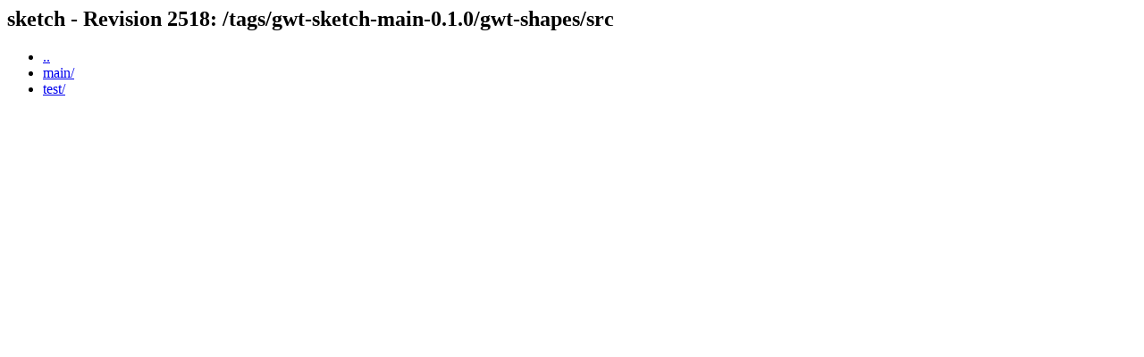

--- FILE ---
content_type: text/html; charset=UTF-8
request_url: https://svn.clazzes.org/svn/sketch/tags/gwt-sketch-main-0.1.0/gwt-shapes/src/
body_size: 175
content:
<html><head><title>sketch - Revision 2518: /tags/gwt-sketch-main-0.1.0/gwt-shapes/src</title></head>
<body>
 <h2>sketch - Revision 2518: /tags/gwt-sketch-main-0.1.0/gwt-shapes/src</h2>
 <ul>
  <li><a href="../">..</a></li>
  <li><a href="main/">main/</a></li>
  <li><a href="test/">test/</a></li>
 </ul>
</body></html>